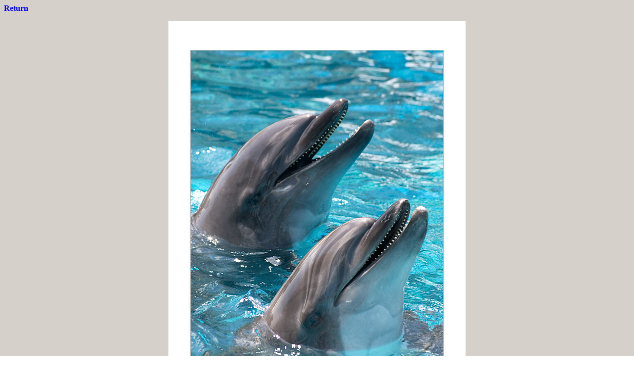

--- FILE ---
content_type: text/html
request_url: http://www.kawamura-photo.jpn.org/kawamura/photo/nagoya2/20040716-0564.html
body_size: 639
content:
<HTML>
<HEAD>
<TITLE>Nagoya</TITLE>
<LINK REL="stylesheet" HREF="../../style.css" TYPE="text/css">
</HEAD>
<BODY TEXT="#000000" LINK="#0000ff" VLINK="#800080" BACKGROUND="../canvas2.jpg">

<P><!DOCTYPE HTML PUBLIC "-//W3C//DTD HTML 3.2//EN"></P>

<P ALIGN="LEFT"></FONT><A HREF="index.html"><B>Return</B></FONT></A></P>

<P> </P>
<P ALIGN="CENTER"></FONT><IMG SRC="20040716-0564.jpg" ></A></P>
<P ALIGN="CENTER"><SMALL>Nagoya aquarium (2004/7/16)</SMALL><BR>
<SMALL>Canon, EOS kiss Digital, Canon EF-S18-55mm F3.5-5.6USM</SMALL></P>
</BODY>
<HR>
<ADRESS><SMALL>Copyright Nobuyuki Kawamura 2004 all rights reserved
</SMALL></ADRESS>
</HTML>